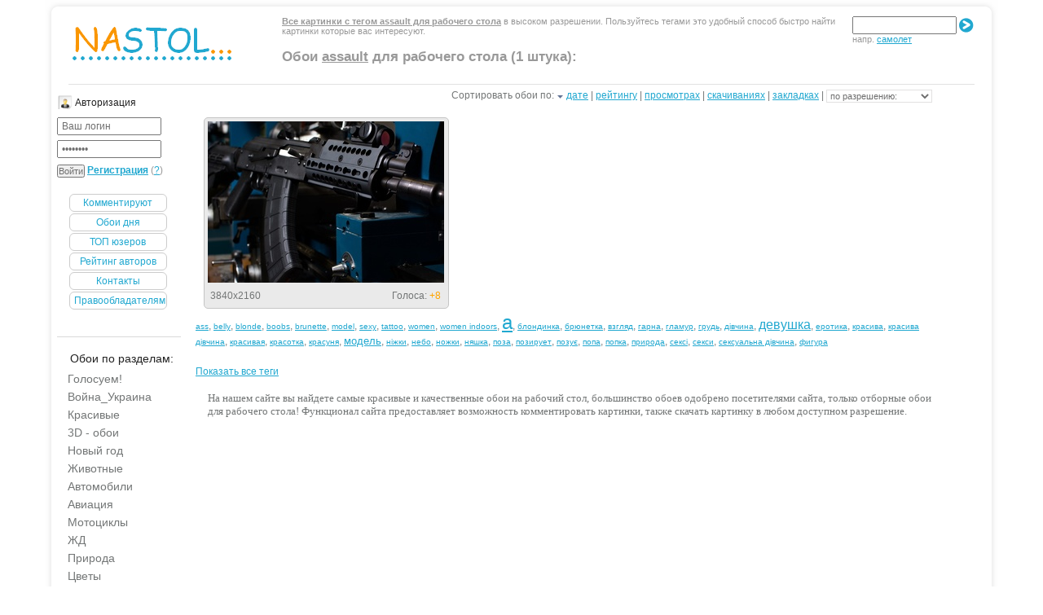

--- FILE ---
content_type: text/html; charset=Значение по умолчанию не задано
request_url: https://www.nastol.com.ua/tags/assault/
body_size: 8328
content:







<!DOCTYPE HTML PUBLIC "-//W3C//DTD HTML 4.01//EN" "https://www.w3.org/TR/html4/strict.dtd">
<html>
<head>
<script type="text/javascript" src="https://ajax.googleapis.com/ajax/libs/jquery/1.4.2/jquery.min.js"></script>
<meta http-equiv="Content-Type" content="text/html; charset=windows-1251" />
<title>Îáîè è êàðòèíêè assault íà ðàáî÷èé ñòîë</title>
<meta name="description" content="Êàðòèíêè assault íà ðàáî÷èé ñòîë, êàðòèíêè â âûñîêîì ðàçðåøåíèè 1 øòóêà äëÿ ðàáî÷åãî ñòîëà. Äîáàâëÿåì îïèñàíèå è òåãè ê êàðòèíêàì" />
<meta name="keywords" content="îáîè, assault, ðàáî÷èé ñòîë, êàðòèíêè, âûñîêîîå ðàçðåøåíèå" />
<meta name="robots" content="all" />
<meta name="revisit-after" content="1 days" />
<script type="text/javascript" src="/engine/classes/js/menu.js"></script>
<script type="text/javascript" src="/engine/classes/js/dle_ajax.js"></script>
<script type="text/javascript" src="/engine/classes/js/js_edit.js"></script>
<link rel="stylesheet" type="text/css" href="/templates/Gray/css/style.css" media="screen">
<link href="https://www.nastol.com.ua/favicon.ico" rel="icon" type="image/x-icon" />
</head>
<body> 



<script type="text/javascript">
  	var docWidth = document.body.clientWidth;
	if (docWidth <= 1024) {
		document.body.className = "res1024";
	}
	<!--($(window).width() <= 1365) || $("#left-banner").show(); -->
</script>
<!-- RotaBan.ru Ad Code -->
<!--script type="text/javascript">
(function(){
    var rb = document.createElement('script');
        d = new Date();
    d.setHours(0);
    d.setMinutes(0);
    d.setSeconds(0);
    d.setMilliseconds(0);
    rb.type = 'text/javascript';
    rb.async = true;
    rb.src = '//s1.rotaban.ru/rotaban.js?v=' + d.getTime();
    (document.getElementsByTagName('head')[0]||document.getElementsByTagName('body')[0]).appendChild(rb);
})();
</script-->
<!--div class="ukraine">
<img src="/uploads/dsc_0011.jpg" width='1024' ></img>
</div-->
<!-- END RotaBan.ru Ad Code -->
<!--div class="banner_line">
<div class="banner_line_in">
<div style="position: relative;">

</div>
</div></div-->
<div class="main">
    <div class="indent-main">
    	<div class="box">
            <div class="border-top">
                <div class="border-bottom">
                    <div class="border-right">
                        <div class="border-left">
                            <div class="corner-top-right">
                                <div class="corner-top-left">
                                    <div class="corner-bottom-left">
                                        <div class="corner-bottom-right"> 
                                            <div class="indent-box">
												<div id="header">
                                                
<div class="header-text">
    
	
	
	
	<u><b>Âñå êàðòèíêè ñ òåãîì assault äëÿ ðàáî÷åãî ñòîëà</b></u> <div class="search_form"><form method="post" class="search_forms" class="search_form" action=""><input type="text" id="testinput_xml" name="finder" value="" style="width:120px; padding: 2px 0 2px 4px; font: 12px arial,Geneva,Sans-serif;" />&nbsp;<input id="testid" type="image" class="but" <img src="[data-uri]" value="" /><br /><span class="search">íàïð. <a href="https://www.nastol.com.ua/tags/%F1%E0%EC%EE%EB%E5%F2/">ñàìîëåò</a></span></form></div> â âûñîêîì ðàçðåøåíèè. Ïîëüçóéòåñü òåãàìè ýòî óäîáíûé ñïîñîá áûñòðî íàéòè êàðòèíêè êîòîðûå âàñ èíòåðåñóþò.
	
	        
<div align="left" style="padding: 20px 0 0;"><h2>Îáîè <u>assault</u> äëÿ ðàáî÷åãî ñòîëà (1 øòóêà):</h2></div>
      
</div>             
<div class="logo"><h1><a href="https://www.nastol.com.ua/">Îáîè íà ðàáî÷èé ñòîë</a></h1>
</div>
</div>

<div id="content">
	<div class="indent-main1">
		<div class="container-1">		
<!--column-left-->
<div class="column-left">
  <div class="block">
<h6 class="icon-user">Àâòîðèçàöèÿ</h6>
<form method="post" action=''>
  <input name="login" type="hidden" id="login" value="submit" />
  <dl class="auth">
    <dd><input name="login_name" type="text" tabindex="1" onblur="if(this.value=='') this.value='Âàø ëîãèí'" onfocus="if(this.value=='Âàø ëîãèí') this.value=''" value="Âàø ëîãèí" /></dd>
    <dd><input name="login_password" type="password" tabindex="2" onblur="if(this.value=='') this.value='È ïàðîëü'" onfocus="if(this.value=='È ïàðîëü') this.value=''" value="È ïàðîëü" /></dd>
    <input onclick="submit();" name="image" value="Âîéòè" type="submit" tabindex="3" />

 <span><a href="https://www.nastol.com.ua/index.php?do=register"><b>Ðåãèñòðàöèÿ</b></a> (<a href="https://www.nastol.com.ua/index.php?do=lostpassword" title="Çàáûëè ïàðîëü?">?</a>)</span>   
  </dl>
</form>
   <br />
   <ul class="userpanel">
        <li><a href="/index.php?do=lastcomments">Êîììåíòèðóþò</a></li>
        <li><a href="/mostdownloads/">Îáîè äíÿ</a></li>
        <li><a href="/top_users.html">ÒÎÏ þçåðîâ</a></li>
        <li><a href="/top_authors.html">Ðåéòèíã àâòîðîâ</a></li>
		<!--li><a href="/top_newyear.html"><font color="orange">Íîâîãîäíèé ðåéòèíã</font> -<font color="red"> Ïîäàðêè!</a></font></li-->
        <li><a href="/index.php?do=feedback">Êîíòàêòû</a></li>
		<li><a href="/for_holders.html">Ïðàâîîáëàäàòåëÿì</a></li> 
   </ul>
</div>
<br>
  
  
<div class="spacer"></div>
   <br>
	  	<div class="widget widget_categories">
  <div class="title">
            <h6 class="icon-calendar">Îáîè ïî ðàçäåëàì:</h6>
            </div> 
             <div class="block-wrap"><ul><li><a href="/look/" title="Êàðòèíêè ñêà÷àòü áåñïëàòíî áåç ðåãèñòðàöèè, íîâûå îáîè æäóò ñâîåãî ðàçäåëà èëè áàíà ñî ñòîðîíû ïîëüçîâàòåëåé.">Ãîëîñóåì!</a> <span></span></li><li><a href="/war_ukraine/" title="Àãðåññèÿ Ðîññèè, âîéíà Óêðàèíà, ãåíîöèä íàöèè, áîìáåæêà ìèðíûõ æèòåëåé">Âîéíà_Óêðàèíà</a> <span></span></li><li><a href="/beautiful/" title="Êðàñèâûå êàðòèíêè äëÿ ðàáî÷åãî ñòîëà. Ñêà÷àòü êðàñèâûå îáîè áåñïëàòíî. Âñå îáîè ÷òî íå èìåþò ñâîåãî ðàçäåëà.">Êðàñèâûå</a> <span></span></li><li><a href="/3d/" title="3d îáîè íà ðàáî÷èé ñòîë. Òîëüêî êà÷åñòâåííîå îáíîâëåíèå 3d êàðòèíîê.">3D - îáîè</a> <span></span></li><li><a href="/newyear/" title="Óêðàñòå ñâîé ðàáî÷èé ñòîë ñêà÷àâ êàðòèíêè íîâûé ãîä êîçû, êðàñèâûå íîâîãîäíèå îáîè æäóò âàøåãî âíèìàíèÿ, îáîè íîâûé ãîä äëÿ ðàáî÷åãî ñòîëà">Íîâûé ãîä</a> <span></span></li><li><a href="/animals/" title="Îáîè æèâîòíûå, êàðòèíêè æèâîòíûõ: êîøêè, ñîáàêè, ðûáû, ïòèöû, ðåïòèëèè, ãðûçóíû íà ðàáî÷èé ñòîë.">Æèâîòíûå</a> <span></span></li><li><a href="/auto/" title="Îáîè àâòîìîáèëè, êàðòèíêè ìàøèí, ñóïåðêàðû äëÿ ðàáî÷åãî ñòîëà">Àâòîìîáèëè</a> <span></span></li><li><a href="/avia/" title="Îáîè äëÿ ðàáî÷åãî ñòîëà Àâèàöèÿ: êàðòèíêè ñàìîëåòîâ, âåðòîëåòîâ, äèðèæàáëåé, ïëàíåðîâ.">Àâèàöèÿ</a> <span></span></li><li><a href="/moto/" title="Îáîè è êàðòèíêè ìîòîöèêëîâ äëÿ ðàáî÷åãî ñòîëà, áàéêè, ìîòîòåõíèêà, äâà êîëåñà.">Ìîòîöèêëû</a> <span></span></li><li><a href="/railroad/" title="Îáîè íà ðàáî÷èé ñòîë ìåòðî, æåëåçíîäîðîæíûå ñòàíöèè, ïóòè, êîëåè ">ÆÄ</a> <span></span></li><li><a href="/nature/" title="Îáîè ïðèðîäà: äåðåâüÿ, ïåéçàæè, ãîðû, íåáî, âîäà, îñòðîâà, îêåàíû, ïëÿæè. Äåëèìñÿ êðàñèâûìè îáîÿìè.">Ïðèðîäà</a> <span></span></li><li><a href="/flowers/" title="Îáîè è êàðòèíêè öâåòîâ, öâåòêîâ, öâåòî÷íûõ ïîëåé, êëóìá, öâåòû íà ðàáî÷èé ñòîë.">Öâåòû</a> <span></span></li><li><a href="/spring/" title="Âåñåííèå êàðòèíêè ñêà÷àòü áåñïëàòíî, îáîè âåñíà äëÿ ðàáî÷åãî ñòîëà. ">Âåñíà</a> <span></span></li><li><a href="/summer/" title="Êàðòèíêè ëåòî íà ðàáî÷èé ñòîë, ëåòíèå îáîè ñêà÷àòü áåñïëàòíî ">Ëåòî</a> <span></span></li><li><a href="/autumn/" title="Îáîè îñåíü äëÿ ðàáî÷åãî ñòîëà, ñêà÷àòü êàðòèíêè ñ îñåííèìè ïåéçàæàìè, îñåííèå îáîè íà ðàáî÷èé ñòîë">Îñåíü</a> <span></span></li><li><a href="/winter_nature/" title="Âûáèðàéòå ñàìûå êðàñèâûå êàðòèíêè íà ðàáî÷èé ñòîë Çèìà">Çèìà</a> <span></span></li><li><a href="/city/" title="Îáîè ãîðîäà äëÿ ðàáî÷åãî ñòîëà. êàðòèíêè óëèö, àðõèòåêòóðû, çäàíèÿ, âèäû">Ãîðîäà </a> <span></span></li><li><a href="/devushki/" title="Îáîè êðàñèâûå äåâóøêè áåñïëàòíî, êàðòèíêè êðàñèâûõ äåâóøåê íà ðàáî÷èé ñòîë. Ïðèêîëüíûå êàðòèíêè áðþíåòîê, ãëàìóðíûå áëîíäèíêè ñêà÷àòü">Äåâóøêè</a> <span></span></li><li><a href="/guys/" title="Îáîè è êàðòèíêè êðàñèâûõ ìóæ÷èí íà ðàáî÷èé ñòîë. Çíàìåíèòûå ìóæ÷èíû è ïàðíè">Ìóæ÷èíû</a> <span></span></li><li><a href="/children/" title="Îáîè äåòåé, êàðòèíêè ìàëåíüêèõ äåòåé, äåâî÷êè è ìàëü÷èêè, ìàëûøè è ïóïñû, êðàñèâûå êàðòèíêè äåòåé âñåõ âîçðàñòîâ">Äåòè</a> <span></span></li><li><a href="/peoples/" title="Îáîè è êàðòèíêè ëþäåé, îáùèå ïëàíû, ñåìüè, êîìïàíèè, ìåðîïðèÿòèÿ, âå÷åðèíêè! ">Ëþäè</a> <span></span></li><li><a href="/love/" title="Êðàñèâûå êàðòèíêè ïðî ëþáîâü, ñêà÷àòü êàðòèíêè ïðî ëþáîâü, îáîè è êàðòèíêè ëþáèìîìó ïàðíþ íà ðàáî÷èé ñòîë: íåæíîñòü, ñòðàñòü, ïîöåëóè, ñåðäöå, ãðóñòü, îäèíî÷åñòâî, ðîìàíòèêà.">Ëþáîâü</a> <span></span></li><li><a href="/anime/" title="Àíèìå îáîè íà ðàáî÷èé ñòîë, îáîè ïî íàïðàâëåíèÿì: íàðóòî, êîäîìî, ìàíãà, ñ¸äç¸, ñ¸íåí, ñýéíýí">Àíèìå</a> <span></span></li><li><a href="/games/" title="Îáîè èç èãð äëÿ ðàáî÷åãî ñòîëà. Êàðòèíêè èç: øóòåðîâ, ðïã, ñèìóëÿòîðîâ, ñòðàòåãèé, êâåñòîâ.   ">Èãðû</a> <span></span></li><li><a href="/music/" title="Ìóçûêàëüíûå îáîè è êàðòèíêè íà òåìó ìóçûêè äëÿ ðàáî÷åãî ñòîëà. ">Ìóçûêà</a> <span></span></li><li><a href="/sport/" title="Êàðòèíêè íà òåìó ñïîðò, îáîè äëÿ ðàáî÷åãî ñòîëà ñïîðò">Ñïîðò</a> <span></span></li><li><a href="/min/" title="Îáîè íà ôîí ðàáî÷åãî ñòîëà, ìèíèìàëèçì â êàðòèíêàõ äëÿ ðàáî÷åãî ñòîëà.">Ìèíèìàëèçì</a> <span></span></li><li><a href="/arme/" title="Îáîè îðóæèå äëÿ ðàáî÷åãî ñòîëà, êàðòèíêè: îðóæèÿ, àìóíèöèè, ñíàðÿæåíèÿ, ïàòðîíîâ">Îðóæèå</a> <span></span></li><li><a href="/holiday/" title="Îáîè ïðàçäíèêè: äåíü ñâÿòîãî Âàëåíòèíà, õýëëîóèí, ðîæäåñòâî, ïàñõà">Ïðàçäíèêè</a> <span></span></li><li><a href="/macro/" title="Îáîè ìàêðî, ìàêðî ôîòî ïðåäìåòîâ, îáúåêòîâ äëÿ ðàáî÷åãî ñòîëà.">Ìàêðî</a> <span></span></li><li><a href="/space/" title="Êîñìîñ îáîè äëÿ ðàáî÷åãî ñòîëà, ñêà÷àòü êàðòèíêè êîñìîñà áåñïëàòíî">Êîñìîñ</a> <span></span></li><li><a href="/fantasy/" title="Îáîè ôýíòåçè äëÿ ðàáî÷åãî ñòîëà. Êàðòèíêè ôýíòåçè ñêà÷àòü áåñïëàòíî.">Ôýíòåçè</a> <span></span></li><li><a href="/text/" title="Îáîè òåêñòóðû äëÿ ðàáî÷åãî ñòîëà áåñïëàòíî">Òåêñòóðû</a> <span></span></li><li><a href="/films/" title="Êàðòèíêè èç ôèëüìîâ ñêà÷àòü áåñïëàòíî. Îáîè èç ôèëüìîâ äëÿ ðàáî÷åãî ñòîëà">Ôèëüìû</a> <span></span></li><li><a href="/vkusno/" title="Îáîè è êàðòèíêè åäà, íàïèòêè, ãàðíèðû, ñëàäîñòè - êàðòèíêè ÷òî ðàäóþò íàøè âêóñîâûå ðåöåïòîðû!">Âêóñíî</a> <span></span></li><li><a href="/creative/" title="Êðåàòèâíûå êàðòèíêè è îáîè áåñïëàòíî. Ñâåæèé êðåàòèâ äëÿ âàøåãî íàòñðîåíèÿ">Êðåàòèâ</a> <span></span></li><li><a href="/digital/" title="Îáîè äëÿ êîìïüþòåðà: öèôðîâûå òåõíîëîãèè, êîìïüþòåðíàÿ òåõíèêà! ">Öèôðîâûå</a> <span></span></li><li><a href="/windows/" title="Îáîè windows XP, êàðòèíêè âèíäîâñ 7, îáîè äëÿ ðàáî÷åãî ñòîëà">Âèíäà</a> <span></span></li><li><a href="/house_flat/" title="Êàðòèíêè äîìîâ è êâàðòèð, óþò íà ðàáî÷èé ñòîë">Äîì è Óþò</a> <span></span></li><li><a href="/ero/" title="Ñìîòðè íà ïðèâëåêàòåëüíûå ôîðìû æåíñêèõ òåë êàæäûé äåíü - óñòàíîâè îáîè íà ðàáî÷èé ñòîë ýðîòèêà">Ero+</a> <span></span></li><li><a href="/ballast/" title="Êàðòèíêè ÷òî íå ïðîøëè ïðîâåðêó àóäèòîðèåé ñàéòà, íî ìîãóò ïîíðàâèòüñÿ âàì. ">Áàëëàñò</a> <span></span></li></ul></li></ul> <!--?new_days=1&cache_time=43200-->
			  </div>
      <div class="spacer"></div> 
		   	  <br>
			  

	           </div> <br> 
			  <div style="padding-right:30px;">
  </div>

         <div style="padding-right:30px;">
      </div>
     </div>
	 <!-- Ãëàâíàÿ êîëîíêà -->
	<div class="column-center">  
		 <div class="centercol">
			<div style="float:right;padding-right:25px;"><form name="news_set_sort" id="news_set_sort" method="post" action="" >Ñîðòèðîâàòü îáîè ïî:&nbsp;<img class="asc_desc"  src="/templates/Gray/dleimages/desc.gif" alt="" /><a href="#" onclick="dle_change_sort('date','asc'); return false;">äàòå</a> | <a href="#" onclick="dle_change_sort('rating','desc'); return false;">ðåéòèíãó</a> | <a href="#" onclick="dle_change_sort('news_read','desc'); return false;">ïðîñìîòðàõ</a> | <a href="#" onclick="dle_change_sort('dcount','desc'); return false;">ñêà÷èâàíèÿõ</a> | <a href="#" onclick="dle_change_sort('fcount','desc'); return false;">çàêëàäêàõ</a> | 
  <select id='sort_img' onChange='nav()'> 
<option value='' selected>ïî ðàçðåøåíèþ:</option>
<option value='2560x1600'>2560x1600</option>
<option value='2560x1440'>2560x1440</option>
<option value='1920x1200'>1920x1200</option>
<option value='1920x1080'>1920x1080</option>
<option value='1680x1050'>1680x1050</option>
<option value='1600x1200'>1600x1200</option>
<option value='1600x900'>1600x900</option>
<option value='1440x900'>1440x900</option>
<option value='1366x768'>1366x768</option>
<option value='1280x1024'>1280x1024</option>
<option value='1280x800'>1280x800</option>
<option value='1024x768'>1024x768</option>

</select><input type="hidden" name="dlenewssortby" id="dlenewssortby" value="date" />
<input type="hidden" name="dledirection" id="dledirection" value="DESC" />
<input type="hidden" name="set_new_sort" id="set_new_sort" value="dle_sort_tags" />
<input type="hidden" name="set_direction_sort" id="set_direction_sort" value="dle_direction_tags" />
<script type="text/javascript" language="javascript">
<!-- begin

function dle_change_sort(sort, direction){

  var frm = document.getElementById('news_set_sort');

  frm.dlenewssortby.value=sort;
  frm.dledirection.value=direction;

  frm.submit();
  return false;
};

// end -->
</script></form>
			 
			 
          
 </div>
 <br /> <br />
 
     <!-- Ñàì êîíòåíò -->
	  
	        <div id='dle-info'></div>
			     <div id='dle-content'><div class="verh">
<div style="position:relative;">
<!--<span class="catag"><div class="cattaggg">àâòîìàò, assault, âèíòîâêà</div></span>-->
</div><a class="screen-link" href="https://www.nastol.com.ua/arme/194337-avtomat-assault-vintovka.html"><img width="290" height="198" src="/mini/201611/194337.jpg" title="îáîè àâòîìàò, assault, âèíòîâêà" alt="àâòîìàò, assault, âèíòîâêà" /></a>

<span class="tagss">àâòîìàò, assault, âèíòîâêà</span><div><div class="razmer">3840x2160</div><div class="ratti"><div id="ratig-layer"><span style="padding-right:4px;">Ãîëîñà: <font color=orange>+8</font></span></div></div></div>
</div></div>
<div style="clear:both;"></div> 

<span class="tid276208_ee87e053d9c00511742f3da02c67fc18"></span>




<div>
<div class="tag_clouds">
 <a  href="https://www.nastol.com.ua/tags/ass/" class="clouds_xsmall" title="Íàéäåíî íîâîñòåé: 32000">ass</a>, <a  href="https://www.nastol.com.ua/tags/belly/" class="clouds_xsmall" title="Íàéäåíî íîâîñòåé: 13512">belly</a>, <a  href="https://www.nastol.com.ua/tags/blonde/" class="clouds_xsmall" title="Íàéäåíî íîâîñòåé: 19975">blonde</a>, <a  href="https://www.nastol.com.ua/tags/boobs/" class="clouds_xsmall" title="Íàéäåíî íîâîñòåé: 17614">boobs</a>, <a  href="https://www.nastol.com.ua/tags/brunette/" class="clouds_xsmall" title="Íàéäåíî íîâîñòåé: 29633">brunette</a>, <a  href="https://www.nastol.com.ua/tags/model/" class="clouds_xsmall" title="Íàéäåíî íîâîñòåé: 19734">model</a>, <a  href="https://www.nastol.com.ua/tags/sexy/" class="clouds_xsmall" title="Íàéäåíî íîâîñòåé: 15027">sexy</a>, <a  href="https://www.nastol.com.ua/tags/tattoo/" class="clouds_xsmall" title="Íàéäåíî íîâîñòåé: 13271">tattoo</a>, <a  href="https://www.nastol.com.ua/tags/women/" class="clouds_xsmall" title="Íàéäåíî íîâîñòåé: 53412">women</a>, <a  href="https://www.nastol.com.ua/tags/women+indoors/" class="clouds_xsmall" title="Íàéäåíî íîâîñòåé: 13365">women indoors</a>, <a  href="https://www.nastol.com.ua/tags/%E0/" class="clouds_xlarge" title="Íàéäåíî íîâîñòåé: 238059">à</a>, <a  href="https://www.nastol.com.ua/tags/%E1%EB%EE%ED%E4%E8%ED%EA%E0/" class="clouds_xsmall" title="Íàéäåíî íîâîñòåé: 29327">áëîíäèíêà</a>, <a  href="https://www.nastol.com.ua/tags/%E1%F0%FE%ED%E5%F2%EA%E0/" class="clouds_xsmall" title="Íàéäåíî íîâîñòåé: 32008">áðþíåòêà</a>, <a  href="https://www.nastol.com.ua/tags/%E2%E7%E3%EB%FF%E4/" class="clouds_xsmall" title="Íàéäåíî íîâîñòåé: 34466">âçãëÿä</a>, <a  href="https://www.nastol.com.ua/tags/%E3%E0%F0%ED%E0/" class="clouds_xsmall" title="Íàéäåíî íîâîñòåé: 14615">ãàðíà</a>, <a  href="https://www.nastol.com.ua/tags/%E3%EB%E0%EC%F3%F0/" class="clouds_xsmall" title="Íàéäåíî íîâîñòåé: 19615">ãëàìóð</a>, <a  href="https://www.nastol.com.ua/tags/%E3%F0%F3%E4%FC/" class="clouds_xsmall" title="Íàéäåíî íîâîñòåé: 38115">ãðóäü</a>, <a  href="https://www.nastol.com.ua/tags/%E4%B3%E2%F7%E8%ED%E0/" class="clouds_xsmall" title="Íàéäåíî íîâîñòåé: 15951">ä³â÷èíà</a>, <a  href="https://www.nastol.com.ua/tags/%E4%E5%E2%F3%F8%EA%E0/" class="clouds_medium" title="Íàéäåíî íîâîñòåé: 147598">äåâóøêà</a>, <a  href="https://www.nastol.com.ua/tags/%E5%F0%EE%F2%E8%EA%E0/" class="clouds_xsmall" title="Íàéäåíî íîâîñòåé: 14722">åðîòèêà</a>, <a  href="https://www.nastol.com.ua/tags/%EA%F0%E0%F1%E8%E2%E0/" class="clouds_xsmall" title="Íàéäåíî íîâîñòåé: 15785">êðàñèâà</a>, <a  href="https://www.nastol.com.ua/tags/%EA%F0%E0%F1%E8%E2%E0+%E4%B3%E2%F7%E8%ED%E0/" class="clouds_xsmall" title="Íàéäåíî íîâîñòåé: 14679">êðàñèâà ä³â÷èíà</a>, <a  href="https://www.nastol.com.ua/tags/%EA%F0%E0%F1%E8%E2%E0%FF/" class="clouds_xsmall" title="Íàéäåíî íîâîñòåé: 14189">êðàñèâàÿ</a>, <a  href="https://www.nastol.com.ua/tags/%EA%F0%E0%F1%EE%F2%EA%E0/" class="clouds_xsmall" title="Íàéäåíî íîâîñòåé: 17696">êðàñîòêà</a>, <a  href="https://www.nastol.com.ua/tags/%EA%F0%E0%F1%F3%ED%FF/" class="clouds_xsmall" title="Íàéäåíî íîâîñòåé: 15898">êðàñóíÿ</a>, <a  href="https://www.nastol.com.ua/tags/%EC%EE%E4%E5%EB%FC/" class="clouds_small" title="Íàéäåíî íîâîñòåé: 77108">ìîäåëü</a>, <a  href="https://www.nastol.com.ua/tags/%ED%B3%E6%EA%E8/" class="clouds_xsmall" title="Íàéäåíî íîâîñòåé: 14954">í³æêè</a>, <a  href="https://www.nastol.com.ua/tags/%ED%E5%E1%EE/" class="clouds_xsmall" title="Íàéäåíî íîâîñòåé: 13237">íåáî</a>, <a  href="https://www.nastol.com.ua/tags/%ED%EE%E6%EA%E8/" class="clouds_xsmall" title="Íàéäåíî íîâîñòåé: 24221">íîæêè</a>, <a  href="https://www.nastol.com.ua/tags/%ED%FF%F8%EA%E0/" class="clouds_xsmall" title="Íàéäåíî íîâîñòåé: 20293">íÿøêà</a>, <a  href="https://www.nastol.com.ua/tags/%EF%EE%E7%E0/" class="clouds_xsmall" title="Íàéäåíî íîâîñòåé: 30074">ïîçà</a>, <a  href="https://www.nastol.com.ua/tags/%EF%EE%E7%E8%F0%F3%E5%F2/" class="clouds_xsmall" title="Íàéäåíî íîâîñòåé: 35951">ïîçèðóåò</a>, <a  href="https://www.nastol.com.ua/tags/%EF%EE%E7%F3%BA/" class="clouds_xsmall" title="Íàéäåíî íîâîñòåé: 14598">ïîçóº</a>, <a  href="https://www.nastol.com.ua/tags/%EF%EE%EF%E0/" class="clouds_xsmall" title="Íàéäåíî íîâîñòåé: 17211">ïîïà</a>, <a  href="https://www.nastol.com.ua/tags/%EF%EE%EF%EA%E0/" class="clouds_xsmall" title="Íàéäåíî íîâîñòåé: 22657">ïîïêà</a>, <a  href="https://www.nastol.com.ua/tags/%EF%F0%E8%F0%EE%E4%E0/" class="clouds_xsmall" title="Íàéäåíî íîâîñòåé: 25985">ïðèðîäà</a>, <a  href="https://www.nastol.com.ua/tags/%F1%E5%EA%F1%B3/" class="clouds_xsmall" title="Íàéäåíî íîâîñòåé: 14874">ñåêñ³</a>, <a  href="https://www.nastol.com.ua/tags/%F1%E5%EA%F1%E8/" class="clouds_xsmall" title="Íàéäåíî íîâîñòåé: 26165">ñåêñè</a>, <a  href="https://www.nastol.com.ua/tags/%F1%E5%EA%F1%F3%E0%EB%FC%ED%E0+%E4%B3%E2%F7%E8%ED%E0/" class="clouds_xsmall" title="Íàéäåíî íîâîñòåé: 15071">ñåêñóàëüíà ä³â÷èíà</a>, <a  href="https://www.nastol.com.ua/tags/%F4%E8%E3%F3%F0%E0/" class="clouds_xsmall" title="Íàéäåíî íîâîñòåé: 17551">ôèãóðà</a><br /><br /><a href="https://www.nastol.com.ua/tags/">Ïîêàçàòü âñå òåãè</a>
</div>


<div>
<div class="text-footer"><br>
Íà íàøåì ñàéòå âû íàéäåòå ñàìûå êðàñèâûå è êà÷åñòâåííûå îáîè íà ðàáî÷èé ñòîë, áîëüøèíñòâî îáîåâ îäîáðåíî ïîñåòèòåëÿìè ñàéòà, òîëüêî îòáîðíûå îáîè äëÿ ðàáî÷åãî ñòîëà! Ôóíêöèîíàë ñàéòà ïðåäîñòàâëÿåò âîçìîæíîñòü êîììåíòèðîâàòü êàðòèíêè, òàêæå ñêà÷àòü êàðòèíêó â ëþáîì äîñòóïíîì ðàçðåøåíèå. 
</div>
<div style="clear:both;"></div>
</div>

</div>
	<br>
<br>
</div></div>
	<div id="loading-layer" style="display:none"><img src="/templates/Gray/images/loading.gif"  border="0" alt="" /></div>
					</div>
			</div>
	</div>
</div>	
<!-- Ïîäâàë -->
<script type="text/javascript" src="https://www.nastol.com.ua/engine/first.js"></script> 
<div class="footer">

  <div class="footer-text">
    <p><b>nastol.com.ua - </b><a href='https://www.nastol.com.ua'>îáîè íà ðàáî÷èé ñòîë</a>.</p>
    <p>ïðîñìîòðåòü è ñêà÷àòü îáîè ïî òåãó <u>assault</u> äëÿ ðàáî÷åãî ñòîëà.</p>
     </div>
	<div style="float:right; padding-right: 55px;">
	<div id="iua-holder"></div>
			<script id="top100Counter" type="text/javascript" src="https://counter.rambler.ru/top100.jcn?2539328"></script>
			<noscript>
			<a href="https://top100.rambler.ru/navi/2539328/" rel="nofollow">
			<img src="https://counter.rambler.ru/top100.cnt?2539328" alt="Rambler's Top100" border="0" />
			</a>
			</noscript>
<!-- I.UA counter -->
<script type="text/javascript"><!--
iS='http'+(window.location.protocol=='https:'?'s':'')+
'://r.i.ua/s?u151281&p4&n'+Math.random();
iD=document;if(!iD.cookie)iD.cookie="b=b; path=/";if(iD.cookie)iS+='&c1';
try{iHP=document.body.firstChild;
iHP.style.behavior="url('#default#homePage')";
iHP.addBehavior('#default#homePage');
if (iHP.isHomePage(window.location.href))iS+='&o1';
} catch (e) { }
iS+='&d'+(screen.colorDepth?screen.colorDepth:screen.pixelDepth)
+"&w"+screen.width+'&h'+screen.height;
iT=iR=iD.referrer.replace(iP=/^[a-z]*:\/\//,'');iH=window.location.href.replace(iP,'');
((iI=iT.indexOf('/'))!=-1)?(iT=iT.substring(0,iI)):(iI=iT.length);
if(iT!=iH.substring(0,iI))iS+='&f'+escape(iR);
iS+='&r'+escape(iH);
iD.write('<img src="'+iS+'" border="0" width="88" height="31" />');
//--></script><!-- End of I.UA counter -->
<!--LiveInternet counter--><script type="text/javascript">
document.write("<img src='//counter.yadro.ru/hit?t23.6;r"+
escape(document.referrer)+((typeof(screen)=="undefined")?"":
";s"+screen.width+"*"+screen.height+"*"+(screen.colorDepth?
screen.colorDepth:screen.pixelDepth))+";u"+escape(document.URL)+
";"+Math.random()+
"' alt='' title='LiveInternet: ïîêàçàíî ÷èñëî ïîñåòèòåëåé çà"+
" ñåãîäíÿ' "+
"border='0' width='88' height='15'>")
</script><!--/LiveInternet-->
	</div>
</div>                                     
                                        </div>
                                    </div>
                                </div>
                            </div>
                        </div>
                    </div>
                </div>
            </div>
        </div>        
    </div>
 </div>

<div id="busy_layer" style="visibility: hidden; display: block; position: absolute; left: 0px; top: 0px; width: 100%; height: 100%; background-color: artleo_template; opacity: 0.1; -ms-filter: 'progid:DXImageTransform.Microsoft.Alpha(Opacity=10)'; filter:progid:DXImageTransform.Microsoft.Alpha(opacity=10); "></div>
<script language="javascript" type="text/javascript">

<!--
var dle_root       = '/';
var dle_admin      = '';
var dle_login_hash = '';
var dle_skin       = 'Gray';
var dle_wysiwyg    = 'no';
var quick_wysiwyg  = '0';
var menu_short     = '';
var menu_full      = 'Ïîëíîå ðåäàêòèðîâàíèå';
var menu_profile   = 'Ïðîñìîòð ïðîôèëÿ';
var menu_fnews     = 'Íàéòè âñå ïóáëèêàöèè';
var menu_fcomments = 'Íàéòè âñå êîììåíòàðèè';
var menu_send      = 'Îòïðàâèòü ñîîáùåíèå';
var menu_uedit     = 'Àäìèíöåíòð';
var dle_req_field  = 'Çàïîëíèòå âñå íåîáõîäèìûå ïîëÿ';
var dle_del_agree  = 'Âû äåéñòâèòåëüíî õîòèòå óäàëèòü? Äàííîå äåéñòâèå íåâîçìîæíî áóäåò îòìåíèòü';
var dle_del_news   = 'Óäàëèòü íîâîñòü';
var allow_dle_delete_news   = false;
//-->
</script>   <!--script
          id="delivery-draw-kit"
          src="https://cdn.hunteryvely.com/resources/draw_script.js"
          onload='javascript:renderDelivery("5cc1beb5e76d3")'>
        </script-->
<!--script type="text/javascript" async="async" src="https://c.her-ber.top/pzi/4742" ></script-->
</body>
</html>